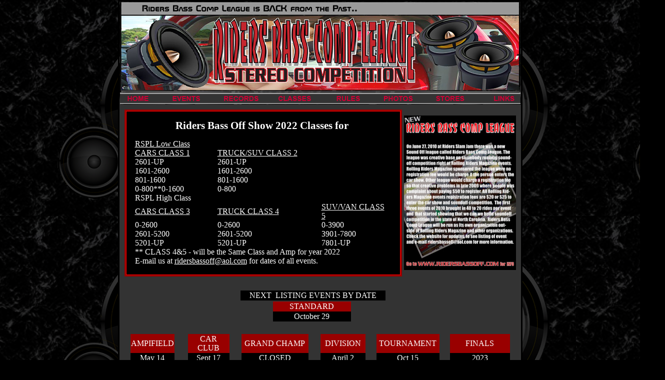

--- FILE ---
content_type: text/html
request_url: http://www.rollingridersmagazine.com/rbcl.htm
body_size: 49220
content:
<!DOCTYPE html PUBLIC "-//W3C//DTD XHTML 1.0 Transitional//EN" "http://www.w3.org/TR/xhtml1/DTD/xhtml1-transitional.dtd">
<html xmlns="http://www.w3.org/1999/xhtml">

<head>
<meta http-equiv="Content-Language" content="en-us" />
<meta content="text/html; charset=utf-8" http-equiv="Content-Type" />
<style type="text/css">

.style3 {
	background-image: url('rbcl/images/front%20mid%20back.jpg');
}
.style4 {
	border-style: solid;
}
a {
	color: #FFFFFF;
}
a:visited {
	color: #FFFFFF;
}
a:active {
	color: #FFFFFF;
}
a:hover {
	color: #FFFFFF;
}
	

	

	

.style17 {
	text-align: center;
}
	

	

	

.style18 {
	background-image: url('rbcl/images/red.gif');
}
.style19 {
	background-image: url('rbcl/images/black.gif');
}
.style20 {
	border: 1px solid #FF0000;
	background-image: url('rbcl/images/black.gif');
}
.style21 {
	color: #FFFFFF;
}
.style22 {
	color: #FFFFFF;
	font-weight: bold;
}
	

	

	

.style23 {
	background-image: url('rbcl/images/black.gif');
	color: #FFFFFF;
}
.style24 {
	text-decoration: none;
}
	

	

	

.style25 {
	background-image: url('rbcl/images/red.gif');
	color: #FFFFFF;
}
	

	

	

	

.style26 {
	color: #FFFFFF;
	background-color: #000000;
}
.style27 {
	font-size: small;
}
	

	

	

	

.style28 {
	text-decoration: underline;
}
	

	

	

	

.style30 {
	background-image: url('rbcl/images/front%20mid%20back.jpg');
	text-align: center;
}
	

	

	

	

.style32 {
	font-size: 11pt;
	color: #FFFFFF;
}
	

	

	

	

.style33 {
	background-image: url('rbcl/images/black.gif');
	color: #FFFFFF;
	text-align: center;
}
.style34 {
	background-image: url('rbcl/images/red.gif');
	color: #FFFFFF;
	text-align: center;
}
.style35 {
	color: #FFFFFF;
	text-align: center;
}
	

	

	

	

.style36 {
	text-align: left;
}
	

	

	

	

.style37 {
	font-size: large;
}
	

	

	

	

.style38 {
	text-indent: -.25in;
	line-height: 115%;
	font-size: 11.0pt;
	font-family: Calibri, sans-serif;
	margin-left: .5in;
	margin-right: 0in;
	margin-top: 0in;
	margin-bottom: .0001pt;
}
.style39 {
	text-indent: -.25in;
	line-height: 115%;
	font-size: 11.0pt;
	font-family: Calibri, sans-serif;
	margin-left: .5in;
	margin-right: 0in;
	margin-top: 0in;
	margin-bottom: 10.0pt;
}
	

	

	

	

.style41 {
	font-size: medium;
}
	

	

	

	

.auto-style1 {
	font-size: 10pt;
}
	

	

	

	

.auto-style2 {
	color: #FFFFFF;
	text-decoration: underline;
}
	

	

	

	

.auto-style3 {
	color: #FFFFFF;
	font-weight: normal;
}
	

	

	

	

.style11 {
	border: 2px solid #FF0000;
	background-color: #000000;
}
	

	

	

	

	

.auto-style4 {
	color: #FFFFFF;
	font-size: medium;
}
	

	

	

	

	

</style>
<script type="text/javascript">
function MM_preloadImages() { //v3.0
  var d=document; if(d.images){ if(!d.MM_p) d.MM_p=new Array();
    var i,j=d.MM_p.length,a=MM_preloadImages.arguments; for(i=0; i<a.length; i++)
    if (a[i].indexOf("#")!=0){ d.MM_p[j]=new Image; d.MM_p[j++].src=a[i];}}
}
function MM_swapImgRestore() { //v3.0
  var i,x,a=document.MM_sr; for(i=0;a&&i<a.length&&(x=a[i])&&x.oSrc;i++) x.src=x.oSrc;
}
function MM_findObj(n, d) { //v4.01
  var p,i,x;  if(!d) d=document; if((p=n.indexOf("?"))>0&&parent.frames.length) {
    d=parent.frames[n.substring(p+1)].document; n=n.substring(0,p);}
  if(!(x=d[n])&&d.all) x=d.all[n]; for (i=0;!x&&i<d.forms.length;i++) x=d.forms[i][n];
  for(i=0;!x&&d.layers&&i<d.layers.length;i++) x=MM_findObj(n,d.layers[i].document);
  if(!x && d.getElementById) x=d.getElementById(n); return x;
}

function MM_swapImage() { //v3.0
  var i,j=0,x,a=MM_swapImage.arguments; document.MM_sr=new Array; for(i=0;i<(a.length-2);i+=3)
   if ((x=MM_findObj(a[i]))!=null){document.MM_sr[j++]=x; if(!x.oSrc) x.oSrc=x.src; x.src=a[i+2];}
}
</script>
<title>RIDERS BASS COMP LEAGUE</title>
<script language="JavaScript1.2" type="text/javascript" src="rbcl/images/showlink/mm_css_menu.js"></script>
</head>

<body leftmargin="0" topmargin="0" style="background-color: #000000; color: #000000; background-image: url('rbcl---back.gif'); background-attachment: fixed;" onload="MM_preloadImages('rbcl/images/nag menu/home-w.gif','rbcl/images/nag menu/events-w.gif','rbcl/images/nag menu/classes-w.gif','rbcl/images/nag menu/photo-w.gif','rbcl/images/nag menu/stores-w.gif','rbcl/images/nag menu/links-w.gif','rbcl/images/nag menu/records-w.gif','rbcl/images/nag menu/rules-w.gif')">

<div align="center">
  <center>

<table border="0" cellpadding="0" cellspacing="0" style="border-collapse: collapse" bordercolor="#111111" width="800">
  <tr>
    <td class="style4" style="width: 801px">
    <table style="width: 100%" cellpadding="0" cellspacing="0">
		<tr>
			<td>
			  <div align="left">
			    <table style="width: 100%" cellspacing="0">
			      <tr>
			        <td style="width: 826px">
					<center>
					<img alt="" height="179" src="rbcl/images/banner.jpg" width="801" />
					</center></td>
			        </tr>
			      <tr>
			        <td style="width: 826px">
					<table width="800" border="0" cellpadding="0" cellspacing="0">
			          <tr>
			            <td style="width: 103px"><a href="http://www.rollingridersmagazine.com/rbcl.htm" onmouseout="MM_swapImgRestore()" onmouseover="MM_swapImage('Image3','','rbcl/images/nag menu/home-w.gif',1)">
						<img src="rbcl/images/nag menu/home-r.gif" name="Image3" width="79" height="23" border="0" id="Image3" /></a></td>
			            <td style="width: 104px"><a href="http://www.rollingridersmagazine.com/rbclevents.htm" onmouseout="MM_swapImgRestore()" onmouseover="MM_swapImage('Image4','','rbcl/images/nag menu/events-w.gif',1)"><img src="rbcl/images/nag menu/events-r.gif" name="Image4" width="102" height="23" border="0" id="Image4" /></a></td>
			            <td style="width: 104px"><a href="http://www.rollingridersmagazine.com/rbclrecords.htm" onmouseout="MM_swapImgRestore()" onmouseover="MM_swapImage('Image11','','rbcl/images/nag menu/records-w.gif',1)"><img src="rbcl/images/nag menu/records-r.gif" name="Image11" width="116" height="23" border="0" id="Image11" /></a></td>
			            <td style="width: 104px"><a href="http://www.rollingridersmagazine.com/rbclclasses.htm" onmouseout="MM_swapImgRestore()" onmouseover="MM_swapImage('Image6','','rbcl/images/nag menu/classes-w.gif',1)"><img src="rbcl/images/nag menu/clases-r.gif" name="Image6" width="106" height="23" border="0" id="Image6" /></a></td>
			            <td style="width: 104px"><a href="http://www.rollingridersmagazine.com/rbclrules.htm" onmouseout="MM_swapImgRestore()" onmouseover="MM_swapImage('Image12','','rbcl/images/nag menu/rules-w.gif',1)"><img src="rbcl/images/nag menu/rules-r.gif" name="Image12" width="104" height="23" border="0" id="Image12" /></a></td>
			            <td style="width: 104px"><a href="http://www.rollingridersmagazine.com/rbclphotos.htm" onmouseout="MM_swapImgRestore()" onmouseover="MM_swapImage('Image8','','rbcl/images/nag menu/photo-w.gif',1)"><img src="rbcl/images/nag menu/photo-r.gif" name="Image8" width="102" height="23" border="0" id="Image8" /></a></td>
			            <td style="width: 104px"><a href="http://www.rollingridersmagazine.com/rbclstores.htm" onmouseout="MM_swapImgRestore()" onmouseover="MM_swapImage('Image9','','rbcl/images/nag menu/stores-w.gif',1)"><img src="rbcl/images/nag menu/stores-r.gif" name="Image9" width="107" height="23" border="0" id="Image9" /></a></td>
			            <td style="width: 104px"><a href="http://www.rollingridersmagazine.com/rbcllinks.htm" onmouseout="MM_swapImgRestore()" onmouseover="MM_swapImage('Image10','','rbcl/images/nag menu/links-w.gif',1)"><img src="rbcl/images/nag menu/links-r.gif" name="Image10" width="85" height="23" border="0" id="Image10" /></a></td>
			            </tr>
			          </table></td>
			        </tr>
			      <tr>
			        <td class="style3" style="width: 826px">
			          <table style="width: 100%">
						  <tr>
							  <td style="height: 551px">
							  <table style="width: 100%">
								  <tr>
									  <td>
									  <table style="width: 100%">
										  <tr>
											  <td style="width: 565px">
											  <table class="style18" style="width: 100%">
												  <tr>
													  <td style="height: 193px">
				<table width="100%" id="table3" cellspacing="0" cellpadding="0" bordercolorlight="#C0C0C0" height="275" class="style20">
					<tr>
						<td class="style19" style="width: 593px; height: 303px">
                        <table border="0" cellpadding="0" cellspacing="0" style="border-collapse: collapse" width="99%">
                          <tr>
                            <td width="3%">&nbsp;</td>
                            <td width="94%">
                            <p align="center">
                            <b style="mso-bidi-font-weight:normal"><u>
							<span style="font-size:16.0pt;
line-height:115%" class="style21">Riders Bass Off Show 2022 Classes for</span></u></b></td>
                            <td width="53%">&nbsp;</td>
                          </tr>
                          <tr>
                            <td width="3%">&nbsp;</td>
                            <td width="94%">
                            <table border="0" cellpadding="0" cellspacing="0" style="border-collapse: collapse" width="100%">
                              <tr>
                                <td class="auto-style2" style="width: 27%">RSPL Low 
								Class</td>
                                <td style="width: 34%">&nbsp;</td>
                                <td style="width: 22%">&nbsp;</td>
                              </tr>
                              <tr>
                                <td class="style21" style="width: 27%"><u>CARS 
								CLASS 1</u></td>
                                <td class="auto-style3" style="width: 34%"><u>TRUCK/SUV 
								CLASS 2</u></td>
                                <td class="style22" style="width: 22%">&nbsp;</td>
                              </tr>
                              <tr>
                                <td class="style21" style="width: 27%">2601-UP</td>
                                <td class="style21" style="width: 34%">2601-UP</td>
                                <td class="style21" style="width: 22%">&nbsp;</td>
                              </tr>
                              <tr>
                                <td class="style21" style="width: 27%">1601-2600</td>
                                <td class="style21" style="width: 34%">1601-2600</td>
                                <td class="style21" style="width: 22%">&nbsp;</td>
                              </tr>
                              <tr>
                                <td class="style21" style="width: 27%">801-1600</td>
                                <td class="style21" style="width: 34%">801-1600</td>
                                <td class="style21" style="width: 22%">&nbsp;</td>
                              </tr>
                              <tr>
                                <td class="style21" style="width: 27%">0-800**0-1600</td>
                                <td class="style21" style="width: 34%">0-800</td>
                                <td class="style21" style="width: 22%">&nbsp;</td>
                              </tr>
                              <tr>
                                <td class="style21" style="width: 27%">RSPL High Class</td>
                                <td class="style21" style="width: 34%">&nbsp;</td>
                                <td class="style21" style="width: 22%">&nbsp;</td>
                              </tr>
                              <tr>
                                <td class="style21" style="width: 27%">
								<u>CARS CLASS 3</u></td>
                                <td class="style21" style="width: 34%">
								<u>TRUCK CLASS 4</u></td>
                                <td class="style21" style="width: 22%">
								<u>SUV/VAN CLASS 5</u></td>
                              </tr>
                              <tr>
                                <td class="style21" style="width: 27%">
								0-2600</td>
                                <td class="style21" style="width: 34%">
								0-2600</td>
                                <td class="style21" style="width: 22%">
								0-3900</td>
                              </tr>
                              <tr>
                                <td class="style21" style="width: 27%">
								2601-5200</td>
                                <td class="style21" style="width: 34%">
								2601-5200</td>
                                <td class="style21" style="width: 22%">
								3901-7800</td>
                              </tr>
                              <tr>
                                <td class="style21" style="width: 27%">
								5201-UP</td>
                                <td class="style21" style="width: 34%">
								5201-UP</td>
                                <td class="style21" style="width: 22%">
								7801-UP</td>
                              </tr>
                            </table>
                            </td>
                            <td width="53%">&nbsp;</td>
                          </tr>
                          <tr>
                            <td width="3%">&nbsp;</td>
                            <td width="94%" class="style21">
							** CLASS 4&amp;5 - will be the Same Class and Amp for 
							year 2022</td>
                            <td width="53%">&nbsp;</td>
                          </tr>
                          <tr>
                            <td width="3%">&nbsp;</td>
                            <td width="94%" class="style21">
							E-mail us at
							<a href="mailto:ridersbassoff@aol.com">
							ridersbassoff@aol.com</a> for dates of all events.</td>
                            <td width="53%">&nbsp;</td>
                          </tr>
                          <tr>
                            <td width="3%">&nbsp;</td>
                            <td width="94%" class="style21">&nbsp;</td>
                            <td width="53%">&nbsp;</td>
                          </tr>
                          </table>
                        </td>
					</tr>
				</table>
													  </td>
												  </tr>
											  </table>
											  </td>
											  <td>
											  <img alt="" height="309" src="images/rbcl-ad-front.jpg" width="224" /></td>
										  </tr>
									  </table>
									  </td>
								  </tr>
								  <tr>
									  <td>
									  <table cellspacing="0" style="width: 100%">
										  <tr>
											  <td style="width: 72px">&nbsp;</td>
											  <td class="style35" style="width: 611px">
											  &nbsp;</td>
											  <td>&nbsp;</td>
										  </tr>
										  <tr>
											  <td style="width: 72px">&nbsp;</td>
											  <td class="style35" style="width: 611px">
											  <table cellspacing="0" style="width: 100%">
												  <tr>
													  <td>&nbsp;</td>
													  <td class="style19" style="width: 288px">NEXT&nbsp; 
													  LISTING EVENTS BY DATE</td>
													  <td>&nbsp;</td>
												  </tr>
											  </table>
											  </td>
											  <td>&nbsp;</td>
										  </tr>
										  <tr>
											  <td style="width: 72px">&nbsp;</td>
											  <td class="style35" style="width: 611px">
											  <table cellspacing="0" style="width: 100%">
												  <tr>
													  <td>&nbsp;</td>
													  <td>&nbsp;</td>
													  <td>&nbsp;</td>
													  <td>&nbsp;</td>
													  <td>&nbsp;</td>
													  <td class="style18" style="width: 154px">
													  STANDARD</td>
													  <td>&nbsp;</td>
													  <td>&nbsp;</td>
													  <td>&nbsp;</td>
													  <td>&nbsp;</td>
													  <td>&nbsp;</td>
												  </tr>
												  <tr>
													  <td>&nbsp;</td>
													  <td>&nbsp;</td>
													  <td>&nbsp;</td>
													  <td>&nbsp;</td>
													  <td>&nbsp;</td>
													  <td class="style19" style="width: 154px">
													  October 29</td>
													  <td>&nbsp;</td>
													  <td>&nbsp;</td>
													  <td>&nbsp;</td>
													  <td>&nbsp;</td>
													  <td>&nbsp;</td>
												  </tr>
												  <tr>
													  <td>&nbsp;</td>
													  <td>&nbsp;</td>
													  <td>&nbsp;</td>
													  <td>&nbsp;</td>
													  <td>&nbsp;</td>
													  <td style="width: 154px">&nbsp;</td>
													  <td>&nbsp;</td>
													  <td>&nbsp;</td>
													  <td>&nbsp;</td>
													  <td>&nbsp;</td>
													  <td>&nbsp;</td>
												  </tr>
											  </table>
											  </td>
											  <td>&nbsp;</td>
										  </tr>
									  </table>
									  </td>
								  </tr>
								  <tr>
									  <td>
									  <table cellspacing="0" style="width: 100%">
										  <tr>
											  <td>&nbsp;</td>
											  <td class="style34" style="width: 86px">
											  AMPIFIELD</td>
											  <td style="width: 25px">&nbsp;</td>
											  <td class="style34" style="width: 81px">
											  CAR CLUB</td>
											  <td style="width: 22px">&nbsp;</td>
											  <td style="width: 132px" class="style34">
											  GRAND CHAMP</td>
											  <td style="width: 22px">&nbsp;</td>
											  <td class="style34" style="width: 88px">
											  DIVISION</td>
											  <td style="width: 20px">&nbsp;</td>
											  <td class="style34" style="width: 124px">
											  TOURNAMENT</td>
											  <td style="width: 19px">&nbsp;</td>
											  <td class="style34" style="width: 118px">
											  FINALS</td>
											  <td>&nbsp;</td>
										  </tr>
										  <tr>
											  <td>&nbsp;</td>
											  <td class="style33" style="width: 86px">
											  May 14</td>
											  <td style="width: 25px">&nbsp;</td>
											  <td class="style33" style="width: 81px">
											  Sept 17</td>
											  <td style="width: 22px">&nbsp;</td>
											  <td style="width: 132px" class="style33">
											  CLOSED</td>
											  <td style="width: 22px">&nbsp;</td>
											  <td class="style33" style="width: 88px">
											  April 2</td>
											  <td style="width: 20px">&nbsp;</td>
											  <td class="style33" style="width: 124px">
											  Oct 15</td>
											  <td style="width: 19px">&nbsp;</td>
											  <td class="style33" style="width: 118px">
											  2023</td>
											  <td>&nbsp;</td>
										  </tr>
									  </table>
									  </td>
								  </tr>
								  <tr>
									  <td>
									  &nbsp;</td>
								  </tr>
								  <tr>
									  <td>
									  <table cellspacing="0" style="width: 100%">
										  <tr>
											  <td>&nbsp;</td>
											  <td class="style18" style="width: 274px">
											  <table style="width: 100%">
												  <tr>
													  <td class="style35">
													  <a class="style24" href="rbcllist.htm">
													  BASS OFF EVENT LISTING</a></td>
												  </tr>
											  </table>
											  </td>
											  <td>&nbsp;</td>
										  </tr>
									  </table>
									  </td>
								  </tr>
								  <tr>
									  <td>
									  <table style="width: 100%">
										  <tr>
											  <td style="width: 221px">
											  <table style="width: 100%">
												  <tr>
													  <td class="style21">
													  &nbsp;</td>
												  </tr>
												  <tr>
													  <td class="style25">
													  CLUB/TEAM LEADERS</td>
												  </tr>
												  <tr>
													  <td class="style23">
													  <table style="width: 100%">
														  <tr>
															  <td>&nbsp;</td>
														  </tr>
														  <tr>
															  <td>&nbsp;</td>
														  </tr>
														  <tr>
															  <td>&nbsp;</td>
														  </tr>
														  <tr>
															  <td>&nbsp;</td>
														  </tr>
													  </table>
													  </td>
												  </tr>
												  <tr>
													  <td>&nbsp;</td>
												  </tr>
												  <tr>
													  <td class="style25">
													  <a href="rbclworldchamp.html">SPL
													  CHAMPION LEADERS</a></td>
												  </tr>
												  <tr>
													  <td class="style19">
													  <table style="width: 100%">
														  <tr>
															  <td class="style21" style="height: 23px">
															  Larry Parks - 
															  153.8 - 5 points</td>
														  </tr>
														  <tr>
															  <td class="style21" style="height: 23px">
															  &nbsp;</td>
														  </tr>
														  <tr>
															  <td class="style21" style="height: 23px">
															  &nbsp;</td>
														  </tr>
														  </table>
													  </td>
												  </tr>
												  <tr>
													  <td>&nbsp;</td>
												  </tr>
												  <tr>
													  <td class="style25">POWER
													  CHAMP LEADERS</td>
												  </tr>
												  <tr>
													  <td class="style23">
													  Closed for 3X event</td>
												  </tr>
												  <tr>
													  <td class="style23">
													  &nbsp;</td>
												  </tr>
												  <tr>
													  <td class="style23">&nbsp;</td>
												  </tr>
												  <tr>
													  <td>&nbsp;</td>
												  </tr>
												  <tr>
													  <td class="style25">HIGH 
													  CURRENT LEADERS</td>
												  </tr>
												  <tr>
													  <td class="style23">
													  Open for June 2025</td>
												  </tr>
												  <tr>
													  <td>&nbsp;</td>
												  </tr>
												  <tr>
													  <td>&nbsp;</td>
												  </tr>
												  <tr>
													  <td>&nbsp;</td>
												  </tr>
												  <tr>
													  <td>&nbsp;</td>
												  </tr>
												  <tr>
													  <td>&nbsp;</td>
												  </tr>
												  <tr>
													  <td>&nbsp;</td>
												  </tr>
												  <tr>
													  <td>&nbsp;</td>
												  </tr>
												  <tr>
													  <td>&nbsp;</td>
												  </tr>
												  <tr>
													  <td>&nbsp;</td>
												  </tr>
												  <tr>
													  <td>&nbsp;</td>
												  </tr>
												  </table>
											  </td>
											  <td style="width: 334px">
											  <table style="width: 100%">
												  <tr>
													  <td class="style17">
													  <img alt="" height="288" src="rbcl/images/speaker-back.jpg" width="257" /></td>
												  </tr>
												  <tr>
													  <td>
													  <table style="width: 100%">
														  <tr>
															  <td>&nbsp;</td>
															  <td><div align="center"><img alt="" height="34" src="rbcl/images/supportby.gif" width="298" /></div></td>
															  <td>&nbsp;</td>
														  </tr>
														  <tr>
															  <td>&nbsp;</td>
															  <td>
													  &nbsp;<img alt="" height="171" src="rbcl/images/aca.gif" width="329" /></td>
															  <td>&nbsp;</td>
														  </tr>
													  </table>
													  </td>
												  </tr>
												  <tr>
													  <td class="style17">&nbsp;
													  </td>
												  </tr>
												  <tr>
													  <td class="style17">
													  &nbsp;</td>
												  </tr>
												  </table>
											  </td>
											  <td>
											  <table style="width: 100%">
												  <tr>
													  <td class="style21">&nbsp;</td>
												  </tr>
												  <tr>
													  <td class="style23">NEXT&nbsp; 
													  EVENT</td>
												  </tr>
												  <tr>
													  <td class="style25">
															  <a href="rbcllist.htm">Rimtyme Spring 
															  Lake</a></td>
												  </tr>
												  <tr>
													  <td>&nbsp;</td>
												  </tr>
												  <tr>
													  <td class="style23">EVENT 
													  LISTINGS</td>
												  </tr>
												  <tr>
													  <td class="style18">
													  <table style="width: 100%">
														  <tr>
															  <td class="style21">
															  <a class="style24" href="rbcllist.htm">
															  ALL EVENT LISTING</a></td>
														  </tr>
														  <tr>
															  <td>
															  <a class="style24" href="riderswinterbrawl.htm">
															  RIDERS WINTER 
															  BRAWL</a></td>
														  </tr>
														  <tr>
															  <td>
															  <a class="style24" href="ridersspringfest.htm">
															  RIDERS SPRING FEST</a></td>
														  </tr>
														  <tr>
															  <td>
															  <a class="style24" href="ridersbassoffshow3x.html">
															  RIDER BASS OFF 
															  SHOW</a></td>
														  </tr>
														  <tr>
															  <td>
															  <a class="style24" href="rsj.htm">
															  RIDERS SLAM JAM</a></td>
														  </tr>
														  <tr>
															  <td>
															  <a class="style24" href="riderspointsbattle.htm">RIDERS 
															  POINTS BATTLE</a></td>
														  </tr>
														  <tr>
															  <td>
															  <a class="style24" href="ridersfallbash.htm">RIDERS 
															  FALL BASH</a></td>
														  </tr>
														  </table>
													  </td>
												  </tr>
												  <tr>
													  <td>&nbsp;</td>
												  </tr>
												  <tr>
													  <td class="style26">
													  <table style="width: 100%">
														  <tr>
															  <td>EVENT RESULTS</td>
														  </tr>
													  </table>
													  </td>
												  </tr>
												  <tr>
													  <td class="style18">
													  <table style="width: 100%">
														  <tr>
															  <td>
															  <a class="style24" href="rbcl/rbclrsj2010.html">RIDERS SLAM JAM 
															  2010</a></td>
														  </tr>
														  <tr>
															  <td class="style27">
															  <a class="style24" href="rbcl/rbclrpb2010.html">
															  RIDERS POINTS 
															  BATTLE 2010</a></td>
														  </tr>
														  <tr>
															  <td>
															  <a class="style24" href="rbcl/rbclrfb2010.html">
															  RIDERS FALL BASH 
															  2010</a></td>
														  </tr>
														  <tr>
															  <td class="style32">
															  <a class="style24" href="rbcl/rbclrsf2011.html">
															  RIDERS SPRING FEST 
															  2011</a></td>
														  </tr>
														  <tr>
															  <td>
															  <a class="style24" href="rbcl/rbo2011.html">RIDERS BASS OFF 
															  2011</a></td>
														  </tr>
														  <tr>
															  <td>
															  <a class="style24" href="rbcl/ccmay282011.html">MAY 28, 2011</a></td>
														  </tr>
														  <tr>
															  <td>
															  <a class="style24" href="rbcl/ccjune112011.html">
															  <span class="style21">
															  JUNE 11</span>, 2011</a></td>
														  </tr>
														  <tr>
															  <td class="style27">
															  <a class="style24" href="rbcl/rbclrpb2011.html">RIDERS POINTS 
															  BATTLE 2011</a></td>
														  </tr>
														  <tr>
															  <td class="style37">
															  <a class="style24" href="rbcl/ccnov202011.html">
															  November 20, 2011</a></td>
														  </tr>
														  <tr>
															  <td class="style27">
															  <a class="style24" href="rbcl/rbclrwb2012.html">RIDERS 
															  WINTER BRAWL 
															  2012</a></td>
														  </tr>
														  <tr>
															  <td class="style41">
															  <a class="style24" href="rbcl/rbclrsj2012.html">RIDERS SLAM JAM 
															  2012</a></td>
														  </tr>
														  <tr>
															  <td class="auto-style1">
															  <a class="style24" href="rbcl/rbclrpb2012.html">RIDERS POINTS 
															  BATTLE 2012</a></td>
														  </tr>
														  <tr>
															  <td class="auto-style1">
															  <a class="style24" href="rbcl/rbclrwb2013.html">RIDERS 
															  WINTER BRAWL 
															  2013</a></td>
														  </tr>
														  <tr>
															  <td class="auto-style1">
															  <a class="style24" href="rbcl/ccapril22022.html">
															  <span class="auto-style4">
															  APRIL 2, 202</span><span class="style41">2</span></a></td>
														  </tr>
													  </table>
													  </td>
												  </tr>
												  <tr>
													  <td>&nbsp;</td>
												  </tr>
												  <tr>
													  <td>&nbsp;</td>
												  </tr>
												  <tr>
													  <td>&nbsp;</td>
												  </tr>
												  </table>
											  </td>
										  </tr>
										  <tr>
											  <td style="width: 221px">&nbsp;</td>
											  <td style="width: 334px">
<!-- Start of A4Desk Music Player Code -->
<!-- End of A4Desk Music Player Code -->
  											</td>
											  <td>&nbsp;</td>
										  </tr>
									  </table>
									  </td>
								  </tr>
								  <tr>
									  <td class="style17">
									  &nbsp;</td>
								  </tr>
								  <tr>
									  <td class="style17">
				<table style="width: 100%">
					<tr>
						<td class="style11" style="width: 800px; height: 338px">

						<table style="width: 100%">
							<tr>
								<td>
								<img alt="" height="620" src="RBCL---IG--April-2.jpg" width="752" />&nbsp;</td>
							</tr>
						</table>
						</td>
					</tr>
				</table>
									  </td>
								  </tr>
							  </table>
							  </td>
						  </tr>
					  </table>
			          </td>
			        </tr>
			      <tr>
			        <td style="width: 826px" class="style3">
											  <table class="style18" style="width: 100%">
												  <tr>
													  <td style="height: 193px">
				<table width="100%" id="table4" cellspacing="0" cellpadding="0" bordercolorlight="#C0C0C0" height="275" class="style20">
					<tr>
						<td class="style19" style="width: 593px; height: 303px">
                        <table style="width: 137%">
							<tr>
								<td class="style21">
								<table style="width: 100%">
									<tr>
										<td style="width: 60px">&nbsp;</td>
										<td style="width: 660px" class="style36">
										Riders Bass Comp League is set to Open 
										in 2022 for the first time since 2016 
										but major since 2013.</td>
										<td>&nbsp;</td>
									</tr>
									<tr>
										<td style="width: 60px">&nbsp;</td>
										<td style="width: 660px" class="style36">
										&nbsp;</td>
										<td>&nbsp;</td>
									</tr>
									<tr>
										<td style="width: 60px">&nbsp;</td>
										<td style="width: 660px" class="style36">
										FACEBOOK closed down Mike Rolling Riders page for 
										30 days that cancel 2017. I had a bad 
										sickness in March and April that lead 
										cancel June 2017 event. Everything is 
										base now on if a laptop is built.</td>
										<td>&nbsp;</td>
									</tr>
									<tr>
										<td style="width: 60px">&nbsp;</td>
										<td style="width: 660px" class="style36">
										&nbsp;</td>
										<td>&nbsp;</td>
									</tr>
									<tr>
										<td style="width: 60px">&nbsp;</td>
										<td style="width: 660px" class="style36">
										Car Club division just got renamed 
										EXTREME Division. Posted March 13, 2017</td>
										<td>&nbsp;</td>
									</tr>
									<tr>
										<td style="width: 60px">&nbsp;</td>
										<td style="width: 660px" class="style36">
										&nbsp;</td>
										<td>&nbsp;</td>
									</tr>
									<tr>
										<td style="width: 60px">&nbsp;</td>
										<td style="width: 660px" class="style36">
										Pre-level Division just got renamed for 
										STANDARD Division to be look at in 2018, 
										this will be for Rolling Riders Car Show 
										events or other car show events. Posted 
										March 13, 2017</td>
										<td>&nbsp;</td>
									</tr>
									<tr>
										<td style="width: 60px">&nbsp;</td>
										<td style="width: 660px" class="style36">
										&nbsp;</td>
										<td>&nbsp;</td>
									</tr>
									<tr>
										<td style="width: 60px">&nbsp;</td>
										<td style="width: 660px" class="style36">
										<p class="MsoNormal">RBCL is in talks 
										about building a winter format to do 
										events between the months of November to 
										February that points will go into 2014 
										year. This will be a small trophy 
										package that the enter fee cost will be 
										less. Posted on August 17, 2013</p>
										</td>
										<td>&nbsp;</td>
									</tr>
									<tr>
										<td style="width: 60px">&nbsp;</td>
										<td style="width: 660px" class="style36">
										&nbsp;</td>
										<td>&nbsp;</td>
									</tr>
									<tr>
										<td style="width: 60px">&nbsp;</td>
										<td style="width: 660px" class="style36">
										<p class="MsoNormal">
										<span class="style21">August 10, 2013 
										event didn't get 30 cars enter on the 
										meter, the meter read 22 cars which 
										cancel looking at a prelevel finals 
										event. The credit system states that to 
										do a major finals event wouldn't happen 
										until 2016. RBCL had to build a credit 
										system after doing May 8, 2011 event 
										that if RBCL had not done that event 
										then there wouldn't have been 80% more 
										done. Only March 10, 2012 format would 
										had been the only format that the league 
										was planned to when the league open in 
										June 2010. April 7, June 23, August 10 
										and if we done September 29 formats in 
										2013 was never a part of the original 
										plan for RBCL. Could rain in the fall 
										and by not having Freak Show by DropJaw 
										anymore effect when RBCL will do a 
										final? Yes because RBCL lost credits by 
										the rain in the fall of 2012 but gain 
										back credits after March 10, 2012 event.
										<span style="mso-spacerun:yes">&nbsp;</span>Until 
										credits start building more than RBCL 
										won’t look at doing a finals event. 
										Posted on August 15, 2013</span></p>
										</td>
										<td>&nbsp;</td>
									</tr>
									<tr>
										<td style="width: 60px">&nbsp;</td>
										<td style="width: 660px" class="style36">
										&nbsp;</td>
										<td>&nbsp;</td>
									</tr>
									<tr>
										<td style="width: 60px">&nbsp;</td>
										<td style="width: 660px" class="style36">
										<p class="MsoNormal">
										<span class="style21" lang="EN" style="mso-ansi-language: EN">
										RBCL needs feedback: Could Riders Bass 
										Off Finals happen in 2013 - Before 2013 
										started then we started looking into 
										that idea for November.
										<span style="mso-spacerun:yes">&nbsp;</span>A 
										location would be Fayetteville or Spring 
										Lake that is talks right now. We did 
										plan it for Raleigh but that to weak.
										<span style="mso-spacerun:yes">&nbsp;</span>If 
										August 10 gets a high turnout for bass 
										off then we will peace together a finals 
										flyer that is almost made then look at 
										budget for Sept 29 event. Both Aug 10 
										and Sept 29 turnout can make or break us 
										doing a finals event.<o:p></o:p></span></p>
										<p class="MsoNormal">
										<span lang="EN" style="mso-ansi-language: EN">
										RBCL could do a tune-up finals as a 
										bottom level event, how that works is we 
										used the same classes as Aug 10 and Sept 
										29 events but the “RECORDS” would done 
										different that high class would be in 
										it. The event might push memberships for 
										RBCL. Send us a message on facebook or 
										e-mail us at </span>
										<span lang="EN" style="color:#333333;mso-ansi-language:EN">
										<a href="mailto:ridersbass@aol.com">
										ridersbass@aol.com</a></span><span lang="EN" style="mso-ansi-language: EN"> 
										base on you feel should we try it in 
										2013. </span></p>
										</td>
										<td>&nbsp;</td>
									</tr>
									<tr>
										<td style="width: 60px">&nbsp;</td>
										<td style="width: 660px" class="style36">
										&nbsp;</td>
										<td>&nbsp;</td>
									</tr>
									<tr>
										<td style="width: 60px">&nbsp;</td>
										<td style="width: 660px" class="style36">
										Update April 14, 2013: Riders Bass Off 
										Finals has been done for 20 class 
										format. Trying to be on Oct 12, 2013, 
										locations could be Raleigh,NC or 
										Fayetteville,NC with voice sound system 
										and TV read out. </td>
										<td>&nbsp;</td>
									</tr>
									<tr>
										<td style="width: 60px">&nbsp;</td>
										<td style="width: 660px" class="style36">
										&nbsp;</td>
										<td>&nbsp;</td>
									</tr>
									<tr>
										<td style="width: 60px">&nbsp;</td>
										<td style="width: 660px" class="style36">
										Tournament event - the league got to 
										have sponsors or the idea would be put 
										off every year until more money comes 
										in.</td>
										<td>&nbsp;</td>
									</tr>
									<tr>
										<td style="width: 60px">&nbsp;</td>
										<td style="width: 660px" class="style36">
										&nbsp;</td>
										<td>&nbsp;</td>
									</tr>
									<tr>
										<td style="width: 60px">&nbsp;</td>
										<td style="width: 660px" class="style36">
										March 31, 2013 meeting: Plan B cannot be 
										run at any ACSC(RollingRidersMag) events 
										until the league has 2 to 5 Class A 
										members. If you would like to be a Class 
										A - RBCL Member then e-mail
										<a href="mailto:ridersbassoff@aol.com">
										ridersbassoff@aol.com</a> <br />
										<br />
										This meeting and review comes from there 
										no time setting up Plan B at 
										ACSC(RollingRidersMag) events due to the 
										fact that the event runs from 8am to 6pm 
										for June 23 and September 29, 2013 
										events. RBCL is staying with Plan A for 
										these events. </td>
										<td>&nbsp;</td>
									</tr>
									<tr>
										<td style="width: 60px">&nbsp;</td>
										<td style="width: 660px" class="style36">
										&nbsp;</td>
										<td>&nbsp;</td>
									</tr>
									<tr>
										<td style="width: 60px">&nbsp;</td>
										<td style="width: 660px" class="style36">
										<p class="MsoNormal">Direction where the 
										Riders Bass Comp League it at on August 
										20, 2012:</p>
										<p class="MsoNormal">Plan A: March event 
										will be Amplified format, June event 
										will be Grand Champion format, August 
										and November events would be a monitor 
										satiation, first level would be 
										Amplified format to build a finals event 
										that is low level finals. This would be 
										Auto Customz Association management 
										control.</p>
										<p class="MsoNormal">Plan B: March event 
										will be Amplified format, June event 
										will be Grand Champion format, August 
										will be Division format, November will 
										be Finals format- format would be base 
										on a turnout rate.
										<span style="mso-spacerun:yes">&nbsp;</span>This 
										would be Riders Bass Comp League and 
										RBCL Members management control. Car 
										Club format could reopen under a sharing 
										permit agreement. </p>
										</td>
										<td>&nbsp;</td>
									</tr>
									<tr>
										<td style="width: 60px">&nbsp;</td>
										<td style="width: 660px" class="style36">
										&nbsp;</td>
										<td>&nbsp;</td>
									</tr>
									<tr>
										<td style="width: 60px">&nbsp;</td>
										<td style="width: 660px" class="style36">
										Riders Winter Brawl 2012 had 38 rides 
										enter under the Ampfled Format, Riders 
										Slam Jam 2012 had 43 rides enter under 
										Grand Champion format which was 14 
										classes. RBCL is under review until July 
										28 base on how it run the rest of the 
										year.</td>
										<td>&nbsp;</td>
									</tr>
									<tr>
										<td style="width: 60px">&nbsp;</td>
										<td style="width: 660px" class="style36">
										&nbsp;</td>
										<td>&nbsp;</td>
									</tr>
									<tr>
										<td style="width: 60px">&nbsp;</td>
										<td style="width: 660px" class="style36">
										<p class="MsoNormal">Update for May 5, 
										2012: Over 3 ideas have been put on 
										Riders Bass Comp League so here a list.</p>
										<p class="style38" style="mso-list: l0 level1 lfo1">
										<![if !supportLists]>
										<span style="mso-bidi-font-family:Calibri;mso-bidi-theme-font:minor-latin">
										<span style="mso-list:Ignore">1.<span style="font:7.0pt &quot;Times New Roman&quot;">&nbsp;&nbsp;&nbsp;&nbsp;&nbsp;&nbsp;
										</span></span></span><![endif]>Some type 
										of Event Regulations with some type of 
										local government communications has to 
										be place at all events.</p>
										<p class="style38" style="mso-list: l0 level1 lfo1">
										<![if !supportLists]>
										<span style="mso-bidi-font-family:Calibri;mso-bidi-theme-font:minor-latin">
										<span style="mso-list:Ignore">2.<span style="font:7.0pt &quot;Times New Roman&quot;">&nbsp;&nbsp;&nbsp;&nbsp;&nbsp;&nbsp;
										</span></span></span><![endif]>The 
										league next step has to have Members of 
										RBCL. Members will control how the 
										league keeps going and understands what 
										is good or bad for the league.</p>
										<p class="style39" style="mso-list: l0 level1 lfo1">
										<![if !supportLists]>
										<span style="mso-bidi-font-family:Calibri;mso-bidi-theme-font:minor-latin">
										<span style="mso-list:Ignore">3.<span style="font:7.0pt &quot;Times New Roman&quot;">&nbsp;&nbsp;&nbsp;&nbsp;&nbsp;&nbsp;
										</span></span></span><![endif]>Without 1 
										and 2 steps are made then the league 
										only runs at the time of the event that 
										puts on. Everything else like reviewing 
										scores, getting scores online and budget 
										control over the league will be under a 
										“willing” situation. Members can change 
										this.</p>
										</td>
										<td>&nbsp;</td>
									</tr>
									<tr>
										<td style="width: 60px">&nbsp;</td>
										<td style="width: 660px" class="style36">
										&nbsp;</td>
										<td>&nbsp;</td>
									</tr>
									<tr>
										<td style="width: 60px">&nbsp;</td>
										<td style="width: 660px" class="style36">
										Riders Bass Comp League went under a 
										&quot;NEW&quot; Ownership in April 2011, the new 
										own change the direction of the league. </td>
										<td>&nbsp;</td>
									</tr>
									<tr>
										<td style="width: 60px">&nbsp;</td>
										<td style="width: 660px" class="style17">
										&nbsp;</td>
										<td>&nbsp;</td>
									</tr>
									<tr>
										<td style="width: 60px">&nbsp;</td>
										<td style="width: 660px">Riders 
										Bass Comp League sponsored 
										by Rolling Riders Magazine </td>
										<td>&nbsp;</td>
									</tr>
									<tr>
										<td style="width: 60px">&nbsp;</td>
										<td style="width: 660px">and manage by 
										Auto Customz Association.</td>
										<td>&nbsp;</td>
									</tr>
									<tr>
										<td style="width: 60px">&nbsp;</td>
										<td style="width: 660px">&nbsp;</td>
										<td>&nbsp;</td>
									</tr>
									<tr>
										<td style="width: 60px">&nbsp;</td>
										<td style="width: 660px">
										<a href="http://www.myspace.com/ridersbassoff">
										RIDERS BASS COMP LEAGUE MYSPACE PAGE</a></td>
										<td>&nbsp;</td>
									</tr>
									<tr>
										<td style="width: 60px">&nbsp;</td>
										<td style="width: 660px">
										&nbsp;</td>
										<td>&nbsp;</td>
									</tr>
									<tr>
										<td style="width: 60px">&nbsp;</td>
										<td style="width: 660px">
										<a href="http://www.facebook.com/home.php#!/profile.php?id=100002099741815">
										RIDERS BASS COMP LEAGUE FACEBOOK PAGE</a></td>
										<td>&nbsp;</td>
									</tr>
									<tr>
										<td style="width: 60px">&nbsp;</td>
										<td style="width: 660px">
										&nbsp;</td>
										<td>&nbsp;</td>
									</tr>
									<tr>
										<td style="width: 60px">&nbsp;</td>
										<td style="width: 660px" class="style28">
										UPDATED</td>
										<td>&nbsp;</td>
									</tr>
									<tr>
										<td style="width: 60px">&nbsp;</td>
										<td style="width: 660px">First event is 
										Riders Winter Brawl 2012 in Benson,NC at 
										Pitchers Bar on March 11, Second event 
										will be Riders Slam Jam 2012 at Wilson 
										County Fairgrounds on June 24. E-mail us at
							<a href="mailto:ridersbassoff@aol.com">
							ridersbassoff@aol.com</a> for all the updated info 
										about the league.</td>
										<td>&nbsp;</td>
									</tr>
									<tr>
										<td style="width: 60px">&nbsp;</td>
										<td style="width: 660px">&nbsp;</td>
										<td>&nbsp;</td>
									</tr>
									<tr>
										<td style="width: 60px">&nbsp;</td>
										<td style="width: 660px">SOFTWARE 
										UPDATE: We have the new upgrade for 2011 
										that can be reinstall in 15 minutes and 
										internet access to activate. We will see 
										if this need to be advance later on.</td>
										<td>&nbsp;</td>
									</tr>
									<tr>
										<td style="width: 60px">&nbsp;</td>
										<td style="width: 660px">&nbsp;</td>
										<td>&nbsp;</td>
									</tr>
									<tr>
										<td style="width: 60px">&nbsp;</td>
										<td style="width: 660px">HARDWARE 
										UPDATE: We have a Laptop back-up incase 
										software crashes.</td>
										<td>&nbsp;</td>
									</tr>
									</table>
								</td>
							</tr>
						</table>
                        </td>
					</tr>
				</table>
													  </td>
												  </tr>
											  </table>
											  </td>
			        </tr>
			      <tr>
			        <td style="width: 826px" class="style3">&nbsp;</td>
			        </tr>
			      <tr>
			        <td style="width: 826px" class="style30"><font color="#ffffff">© Copyright 2010-2022 
					Riders Bass Comp League</font></td>
			        </tr>
			      <tr>
			        <td style="width: 826px" class="style17">
					<table cellspacing="0" style="width: 100%">
						<tr>
							<td>&nbsp;</td>
						</tr>
					</table>
					  </td>
			        </tr>
			      <tr>
			        <td style="width: 826px" class="style17">&nbsp;</td>
			        </tr>
			      <tr>
			        <td style="width: 826px" class="style17">&nbsp;</td>
			        </tr>
			      <tr>
			        <td style="width: 826px" class="style17">&nbsp;</td>
			        </tr>
			      </table>
		      </div></td>
		</tr>
	</table>
    </td>
  </tr>
</table>

  </center>
</div>

</body>

</html>